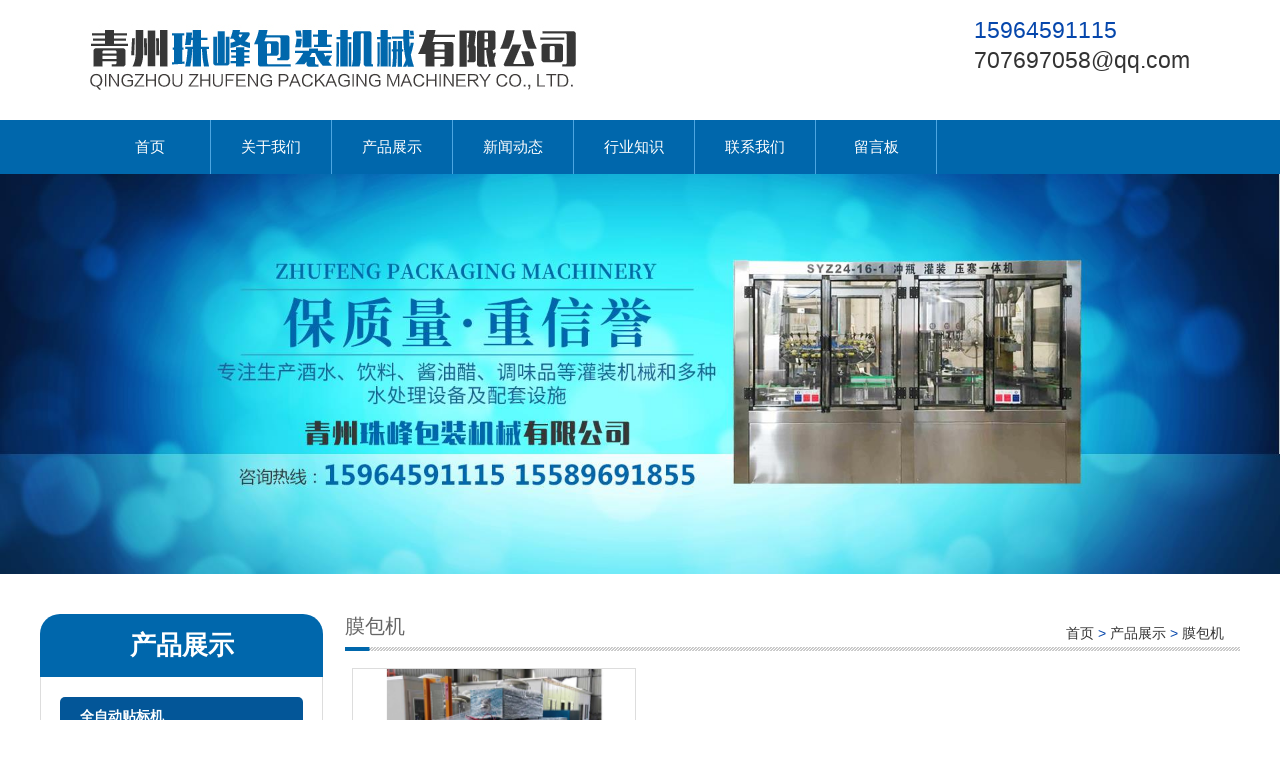

--- FILE ---
content_type: text/html; charset=utf-8
request_url: http://www.zfbzjx.com/mbjcn3/
body_size: 2954
content:
<!DOCTYPE HTML PUBLIC "-//W3C//DTD XHTML 1.0 Transitional//EN" "http://www.w3.org/TR/xhtml1/DTD/xhtml1-transitional.dtd">
<html xmlns="http://www.w3.org/1999/xhtml">
<head>
<meta http-equiv="Content-Type" content="text/html; charset=utf-8">
<title>膜包机-青州珠峰包装机械有限公司</title>
<meta name="description" content="青州珠峰包装机械有限公司是一家订做膜包机生产厂家及生产商、提供膜包机订制，拥有多条膜包机生产线、价格适中。产品销往青州、山西、湖北、福建、陕西、甘肃、宁夏、新疆等地。">
<meta name="keywords" content="膜包机">
<meta name="viewport" content="width=device-width, user-scalable=no, initial-scale=1, maximum-scale=1, minimum-scale=1">
<meta name="applicable-device" content="pc">
<meta name="application-name" content="青州珠峰包装机械有限公司">
<meta name="apple-mobile-web-app-title" content="膜包机-青州珠峰包装机械有限公司">
<meta property="og:type" content="product">
<meta property="og:site_name" content="青州珠峰包装机械有限公司">
<meta property="og:url" content="http://www.zfbzjx.com/mbjcn3/">
<meta property="og:image" content="http://www.zfbzjx.com//Content/File_Img/zfbzjx.com/logo14167.jpg">
<meta property="og:title" content="膜包机-青州珠峰包装机械有限公司">
<meta property="og:description" content="青州珠峰包装机械有限公司是一家订做膜包机生产厂家及生产商、提供膜包机订制，拥有多条膜包机生产线、价格适中。产品销往青州、山西、湖北、福建、陕西、甘肃、宁夏、新疆等地。">
<meta property="og:tag" content="膜包机">
<link href="http://www.zfbzjx.com/mbjcn3/" rel="canonical">
<link href="http://m.zfbzjx.com/mbjcn3/" rel="alternate" media="only screen and (max-width: 640px)">
<link href="/Content/File_Img/zfbzjx.com/favicon.ico" rel="shortcut icon" type="image/x-icon">
<link href="/Content/C_IMG/m132/blue/style.css" rel="stylesheet" type="text/css">
<script src="/Content/C_JS/jquery.js" type="text/javascript"></script>
<script src="/Content/C_JS/common.js"></script>
<style>
.nav li ul.submenu{visibility: hidden;}
</style></head>
<body>
<div class="top">
  <div class="top-in"><a href="http://www.zfbzjx.com/"><img src="/Content/File_Img/zfbzjx.com/logo14167.jpg" alt="青州珠峰包装机械有限公司"></a>
    <div class="tel fr"><span style="margin-left:-80px;top:40px;position:relative;color:#333;"></span>
      <p>15964591115</p>
      <p><a href="mailto:707697058@qq.com" id="A_15">707697058@qq.com</a></p>
      <p></p>
    </div>
  </div>
</div>
<div class="navwrap">
  <div class="nav">
    <ul class="nav nav_cn site_14167">
      <li><a href="http://www.zfbzjx.com/" class="inmenu">首页</a></li>
<li><a href="http://www.zfbzjx.com/about-us" class="inmenu">关于我们</a></li>
<li onmouseover="displaySubMenu(this)" onmouseout="hideSubMenu(this)"><a href="http://www.zfbzjx.com/products" class="inmenu_1">产品展示</a>
<ul class="submenu"><li class="side_nav1" id="cat1"><a href="http://www.zfbzjx.com/gzsb/">全自动贴标机</a></li>
<li class="side_nav1" id="cat2"><a href="http://www.zfbzjx.com/jycgzj/">酱油醋灌装机</a></li>
<li class="side_nav1" id="cat3"><a href="http://www.zfbzjx.com/zxgzj/">直线灌装机</a></li>
<li class="side_nav1" id="cat4"><a href="http://www.zfbzjx.com/ddygzj/">大豆油灌装机</a></li>
<li class="side_nav1" id="cat5"><a href="http://www.zfbzjx.com/gjgzj/">果酒灌装机</a></li>
<li class="side_nav1" id="cat6"><a href="http://www.zfbzjx.com/qzdfkj/">全自动封口机</a></li>
<li class="side_nav1" id="cat7"><a href="http://www.zfbzjx.com/qzdxpj/">全自动洗瓶机</a></li>
<li class="side_nav1" id="cat8"><a href="http://www.zfbzjx.com/zlsclsb/">自来水处理设备</a></li>
<li class="side_nav1" id="cat9"><a href="http://www.zfbzjx.com/blsgzj/">玻璃水灌装机</a></li>
<li class="side_nav1" id="cat10"><a href="http://www.zfbzjx.com/cynsgzj/">车用尿素灌装机</a></li>
<li class="side_nav1" id="cat11"><a href="http://www.zfbzjx.com/hmyszf1/">惠民饮水站</a></li>
<li class="side_nav1" id="cat12"><a href="http://www.zfbzjx.com/mbjcn3/">膜包机</a></li>
</ul></li>
<li><a href="http://www.zfbzjx.com/newslist-1" class="inmenu">新闻动态</a></li>
<li><a href="http://www.zfbzjx.com/industrylist-1" class="inmenu">行业知识</a></li>
<li><a href="http://www.zfbzjx.com/contact-us" class="inmenu">联系我们</a></li>
<li><a href="http://www.zfbzjx.com/inquiry" class="inmenu">留言板</a></li>

    </ul>
  </div>
</div>
<div class="inner-banner"><img src="/Content/File_Img/zfbzjx.com/banner14167.jpg?rnd=0.506643522301057?"></div>
<section class="main">
  <div class="area hotpro">
    <div class="main-left">
      <div class="ml-title lcompro">产品展示</div>
      <ul class="sf-menu">
         
<li class="menu-item LiLevel1" id="cat1"><a href="http://www.zfbzjx.com/gzsb/">全自动贴标机</a></li>

<li class="menu-item LiLevel1" id="cat2"><a href="http://www.zfbzjx.com/jycgzj/">酱油醋灌装机</a></li>

<li class="menu-item LiLevel1" id="cat3"><a href="http://www.zfbzjx.com/zxgzj/">直线灌装机</a></li>

<li class="menu-item LiLevel1" id="cat4"><a href="http://www.zfbzjx.com/ddygzj/">大豆油灌装机</a></li>

<li class="menu-item LiLevel1" id="cat5"><a href="http://www.zfbzjx.com/gjgzj/">果酒灌装机</a></li>

<li class="menu-item LiLevel1" id="cat6"><a href="http://www.zfbzjx.com/qzdfkj/">全自动封口机</a></li>

<li class="menu-item LiLevel1" id="cat7"><a href="http://www.zfbzjx.com/qzdxpj/">全自动洗瓶机</a></li>

<li class="menu-item LiLevel1" id="cat8"><a href="http://www.zfbzjx.com/zlsclsb/">自来水处理设备</a></li>

<li class="menu-item LiLevel1" id="cat9"><a href="http://www.zfbzjx.com/blsgzj/">玻璃水灌装机</a></li>

<li class="menu-item LiLevel1" id="cat10"><a href="http://www.zfbzjx.com/cynsgzj/">车用尿素灌装机</a></li>

<li class="menu-item LiLevel1" id="cat11"><a href="http://www.zfbzjx.com/hmyszf1/">惠民饮水站</a></li>

<li class="menu-item LiLevel1" id="cat12"><a href="http://www.zfbzjx.com/mbjcn3/">膜包机</a></li>


      </ul>
      <div class="lseconus">青州珠峰包装机械有限公司</br>
联系人：郇经理</br>
联系电话：15964591115</br>
地址：青州市经济开发区</br></div>
    </div>
    <div class="main-right">
      <div class="fl nowin">膜包机</div>
      <div class="bPosition"><a href="http://www.zfbzjx.com/">首页</a> > <a href="http://www.zfbzjx.com/products">产品展示</a>  > <a href="http://www.zfbzjx.com/mbjcn3/">膜包机</a></div>
      <ul class="tjpro">
        
        <li><a href="http://www.zfbzjx.com/mbjcn3/mbjmr2.html" target="_blank"><img src="/Content/File_Img/S_Product/small/2019-05-11/201905111022214997179.jpg" alt="膜包机"></a><a href="http://www.zfbzjx.com/mbjcn3/mbjmr2.html" target="_blank">膜包机</a></li>
        <div class="clearfix"></div>
      </ul>
      <div class="pages"></div>
    </div>
    <div class="clearfix"></div>
  </div>
</section>
<div class="footer"><div class="area">
  <div class="di-nav">
    <ul>
      <li id="liabout-us"> <a href="http://www.zfbzjx.com/about-us" class="inmenu">关于我们</a></li>
<li id="liproducts"> <a href="http://www.zfbzjx.com/products" class="inmenu_1">产品展示</a></li>
<li id="linewslist-1"> <a href="http://www.zfbzjx.com/newslist-1" class="inmenu">新闻动态</a></li>
<li id="liindustrylist-1"> <a href="http://www.zfbzjx.com/industrylist-1" class="inmenu">行业知识</a></li>
<li id="licontact-us"> <a href="http://www.zfbzjx.com/contact-us" class="inmenu">联系我们</a></li>
<li id="liinquiry"> <a href="http://www.zfbzjx.com/inquiry" class="inmenu">留言板</a></li>
<li id="lisitemap"><a href="http://www.zfbzjx.com/sitemap.xml" class="inmenu">站点地图</a></li>

    </ul>
    <div class="clearfix"></div>
  </div>
  <div class="clearfix"></div>
  <p>版权所有：青州珠峰包装机械有限公司   <a href="https://beian.miit.gov.cn">备案号鲁ICP备2022002872号-1</a>    <a href="http://www.beian.gov.cn/portal/registerSystemInfo?recordcode=37078102001930"><img src="/Content/C_IMG/bei.png"/>鲁公网安备37078102001930号</a>&nbsp;&nbsp;<img src="/Content/C_IMG/YqbYearLight7.png" class="YqbYears" alt="">&nbsp;&nbsp;<a class="e_mobile" href="http://m.zfbzjx.com/">手机版</a><a href="/Content/File_Img/zfbzjx.com/201901151733005751560.jpg" class="yyzz" target="_blank" style="display: inline-block;" ><img src="/Content/C_IMG/yyzz.png" alt="营业执照信息公示" title="营业执照信息公示"></a></p>
  <p>&nbsp;</p>
</div></div>
<script src="/Content/C_JS/count.js"></script>
<script>var vIpAddress="18.117.74.210";var vSiteLangId="14167";</script>
<script>
(function(){
    var bp = document.createElement('script');
    var curProtocol = window.location.protocol.split(':')[0];
    if (curProtocol === 'https') {
        bp.src = 'https://zz.bdstatic.com/linksubmit/push.js';
    }
    else {
        bp.src = 'http://push.zhanzhang.baidu.com/push.js';
    }
    var s = document.getElementsByTagName("script")[0];
    s.parentNode.insertBefore(bp, s);
})();
</script>

</body>
</html>